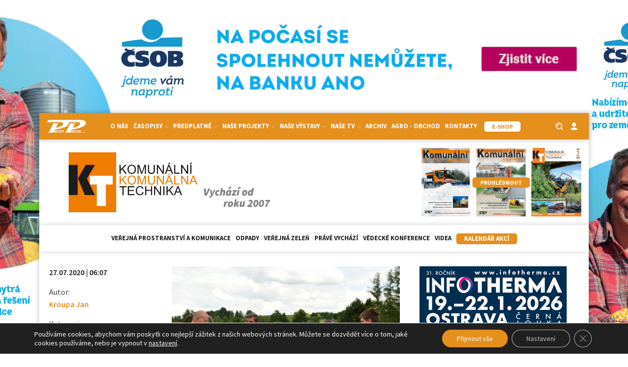

--- FILE ---
content_type: text/html; charset=utf-8
request_url: https://www.google.com/recaptcha/api2/anchor?ar=1&k=6LeR7h8sAAAAAAr2QCtrSaBKvrscDwokEPhYpQE1&co=aHR0cHM6Ly9rb211bmFsd2ViLmN6OjQ0Mw..&hl=en&v=PoyoqOPhxBO7pBk68S4YbpHZ&size=invisible&anchor-ms=20000&execute-ms=30000&cb=aav3q8fgnlxm
body_size: 48766
content:
<!DOCTYPE HTML><html dir="ltr" lang="en"><head><meta http-equiv="Content-Type" content="text/html; charset=UTF-8">
<meta http-equiv="X-UA-Compatible" content="IE=edge">
<title>reCAPTCHA</title>
<style type="text/css">
/* cyrillic-ext */
@font-face {
  font-family: 'Roboto';
  font-style: normal;
  font-weight: 400;
  font-stretch: 100%;
  src: url(//fonts.gstatic.com/s/roboto/v48/KFO7CnqEu92Fr1ME7kSn66aGLdTylUAMa3GUBHMdazTgWw.woff2) format('woff2');
  unicode-range: U+0460-052F, U+1C80-1C8A, U+20B4, U+2DE0-2DFF, U+A640-A69F, U+FE2E-FE2F;
}
/* cyrillic */
@font-face {
  font-family: 'Roboto';
  font-style: normal;
  font-weight: 400;
  font-stretch: 100%;
  src: url(//fonts.gstatic.com/s/roboto/v48/KFO7CnqEu92Fr1ME7kSn66aGLdTylUAMa3iUBHMdazTgWw.woff2) format('woff2');
  unicode-range: U+0301, U+0400-045F, U+0490-0491, U+04B0-04B1, U+2116;
}
/* greek-ext */
@font-face {
  font-family: 'Roboto';
  font-style: normal;
  font-weight: 400;
  font-stretch: 100%;
  src: url(//fonts.gstatic.com/s/roboto/v48/KFO7CnqEu92Fr1ME7kSn66aGLdTylUAMa3CUBHMdazTgWw.woff2) format('woff2');
  unicode-range: U+1F00-1FFF;
}
/* greek */
@font-face {
  font-family: 'Roboto';
  font-style: normal;
  font-weight: 400;
  font-stretch: 100%;
  src: url(//fonts.gstatic.com/s/roboto/v48/KFO7CnqEu92Fr1ME7kSn66aGLdTylUAMa3-UBHMdazTgWw.woff2) format('woff2');
  unicode-range: U+0370-0377, U+037A-037F, U+0384-038A, U+038C, U+038E-03A1, U+03A3-03FF;
}
/* math */
@font-face {
  font-family: 'Roboto';
  font-style: normal;
  font-weight: 400;
  font-stretch: 100%;
  src: url(//fonts.gstatic.com/s/roboto/v48/KFO7CnqEu92Fr1ME7kSn66aGLdTylUAMawCUBHMdazTgWw.woff2) format('woff2');
  unicode-range: U+0302-0303, U+0305, U+0307-0308, U+0310, U+0312, U+0315, U+031A, U+0326-0327, U+032C, U+032F-0330, U+0332-0333, U+0338, U+033A, U+0346, U+034D, U+0391-03A1, U+03A3-03A9, U+03B1-03C9, U+03D1, U+03D5-03D6, U+03F0-03F1, U+03F4-03F5, U+2016-2017, U+2034-2038, U+203C, U+2040, U+2043, U+2047, U+2050, U+2057, U+205F, U+2070-2071, U+2074-208E, U+2090-209C, U+20D0-20DC, U+20E1, U+20E5-20EF, U+2100-2112, U+2114-2115, U+2117-2121, U+2123-214F, U+2190, U+2192, U+2194-21AE, U+21B0-21E5, U+21F1-21F2, U+21F4-2211, U+2213-2214, U+2216-22FF, U+2308-230B, U+2310, U+2319, U+231C-2321, U+2336-237A, U+237C, U+2395, U+239B-23B7, U+23D0, U+23DC-23E1, U+2474-2475, U+25AF, U+25B3, U+25B7, U+25BD, U+25C1, U+25CA, U+25CC, U+25FB, U+266D-266F, U+27C0-27FF, U+2900-2AFF, U+2B0E-2B11, U+2B30-2B4C, U+2BFE, U+3030, U+FF5B, U+FF5D, U+1D400-1D7FF, U+1EE00-1EEFF;
}
/* symbols */
@font-face {
  font-family: 'Roboto';
  font-style: normal;
  font-weight: 400;
  font-stretch: 100%;
  src: url(//fonts.gstatic.com/s/roboto/v48/KFO7CnqEu92Fr1ME7kSn66aGLdTylUAMaxKUBHMdazTgWw.woff2) format('woff2');
  unicode-range: U+0001-000C, U+000E-001F, U+007F-009F, U+20DD-20E0, U+20E2-20E4, U+2150-218F, U+2190, U+2192, U+2194-2199, U+21AF, U+21E6-21F0, U+21F3, U+2218-2219, U+2299, U+22C4-22C6, U+2300-243F, U+2440-244A, U+2460-24FF, U+25A0-27BF, U+2800-28FF, U+2921-2922, U+2981, U+29BF, U+29EB, U+2B00-2BFF, U+4DC0-4DFF, U+FFF9-FFFB, U+10140-1018E, U+10190-1019C, U+101A0, U+101D0-101FD, U+102E0-102FB, U+10E60-10E7E, U+1D2C0-1D2D3, U+1D2E0-1D37F, U+1F000-1F0FF, U+1F100-1F1AD, U+1F1E6-1F1FF, U+1F30D-1F30F, U+1F315, U+1F31C, U+1F31E, U+1F320-1F32C, U+1F336, U+1F378, U+1F37D, U+1F382, U+1F393-1F39F, U+1F3A7-1F3A8, U+1F3AC-1F3AF, U+1F3C2, U+1F3C4-1F3C6, U+1F3CA-1F3CE, U+1F3D4-1F3E0, U+1F3ED, U+1F3F1-1F3F3, U+1F3F5-1F3F7, U+1F408, U+1F415, U+1F41F, U+1F426, U+1F43F, U+1F441-1F442, U+1F444, U+1F446-1F449, U+1F44C-1F44E, U+1F453, U+1F46A, U+1F47D, U+1F4A3, U+1F4B0, U+1F4B3, U+1F4B9, U+1F4BB, U+1F4BF, U+1F4C8-1F4CB, U+1F4D6, U+1F4DA, U+1F4DF, U+1F4E3-1F4E6, U+1F4EA-1F4ED, U+1F4F7, U+1F4F9-1F4FB, U+1F4FD-1F4FE, U+1F503, U+1F507-1F50B, U+1F50D, U+1F512-1F513, U+1F53E-1F54A, U+1F54F-1F5FA, U+1F610, U+1F650-1F67F, U+1F687, U+1F68D, U+1F691, U+1F694, U+1F698, U+1F6AD, U+1F6B2, U+1F6B9-1F6BA, U+1F6BC, U+1F6C6-1F6CF, U+1F6D3-1F6D7, U+1F6E0-1F6EA, U+1F6F0-1F6F3, U+1F6F7-1F6FC, U+1F700-1F7FF, U+1F800-1F80B, U+1F810-1F847, U+1F850-1F859, U+1F860-1F887, U+1F890-1F8AD, U+1F8B0-1F8BB, U+1F8C0-1F8C1, U+1F900-1F90B, U+1F93B, U+1F946, U+1F984, U+1F996, U+1F9E9, U+1FA00-1FA6F, U+1FA70-1FA7C, U+1FA80-1FA89, U+1FA8F-1FAC6, U+1FACE-1FADC, U+1FADF-1FAE9, U+1FAF0-1FAF8, U+1FB00-1FBFF;
}
/* vietnamese */
@font-face {
  font-family: 'Roboto';
  font-style: normal;
  font-weight: 400;
  font-stretch: 100%;
  src: url(//fonts.gstatic.com/s/roboto/v48/KFO7CnqEu92Fr1ME7kSn66aGLdTylUAMa3OUBHMdazTgWw.woff2) format('woff2');
  unicode-range: U+0102-0103, U+0110-0111, U+0128-0129, U+0168-0169, U+01A0-01A1, U+01AF-01B0, U+0300-0301, U+0303-0304, U+0308-0309, U+0323, U+0329, U+1EA0-1EF9, U+20AB;
}
/* latin-ext */
@font-face {
  font-family: 'Roboto';
  font-style: normal;
  font-weight: 400;
  font-stretch: 100%;
  src: url(//fonts.gstatic.com/s/roboto/v48/KFO7CnqEu92Fr1ME7kSn66aGLdTylUAMa3KUBHMdazTgWw.woff2) format('woff2');
  unicode-range: U+0100-02BA, U+02BD-02C5, U+02C7-02CC, U+02CE-02D7, U+02DD-02FF, U+0304, U+0308, U+0329, U+1D00-1DBF, U+1E00-1E9F, U+1EF2-1EFF, U+2020, U+20A0-20AB, U+20AD-20C0, U+2113, U+2C60-2C7F, U+A720-A7FF;
}
/* latin */
@font-face {
  font-family: 'Roboto';
  font-style: normal;
  font-weight: 400;
  font-stretch: 100%;
  src: url(//fonts.gstatic.com/s/roboto/v48/KFO7CnqEu92Fr1ME7kSn66aGLdTylUAMa3yUBHMdazQ.woff2) format('woff2');
  unicode-range: U+0000-00FF, U+0131, U+0152-0153, U+02BB-02BC, U+02C6, U+02DA, U+02DC, U+0304, U+0308, U+0329, U+2000-206F, U+20AC, U+2122, U+2191, U+2193, U+2212, U+2215, U+FEFF, U+FFFD;
}
/* cyrillic-ext */
@font-face {
  font-family: 'Roboto';
  font-style: normal;
  font-weight: 500;
  font-stretch: 100%;
  src: url(//fonts.gstatic.com/s/roboto/v48/KFO7CnqEu92Fr1ME7kSn66aGLdTylUAMa3GUBHMdazTgWw.woff2) format('woff2');
  unicode-range: U+0460-052F, U+1C80-1C8A, U+20B4, U+2DE0-2DFF, U+A640-A69F, U+FE2E-FE2F;
}
/* cyrillic */
@font-face {
  font-family: 'Roboto';
  font-style: normal;
  font-weight: 500;
  font-stretch: 100%;
  src: url(//fonts.gstatic.com/s/roboto/v48/KFO7CnqEu92Fr1ME7kSn66aGLdTylUAMa3iUBHMdazTgWw.woff2) format('woff2');
  unicode-range: U+0301, U+0400-045F, U+0490-0491, U+04B0-04B1, U+2116;
}
/* greek-ext */
@font-face {
  font-family: 'Roboto';
  font-style: normal;
  font-weight: 500;
  font-stretch: 100%;
  src: url(//fonts.gstatic.com/s/roboto/v48/KFO7CnqEu92Fr1ME7kSn66aGLdTylUAMa3CUBHMdazTgWw.woff2) format('woff2');
  unicode-range: U+1F00-1FFF;
}
/* greek */
@font-face {
  font-family: 'Roboto';
  font-style: normal;
  font-weight: 500;
  font-stretch: 100%;
  src: url(//fonts.gstatic.com/s/roboto/v48/KFO7CnqEu92Fr1ME7kSn66aGLdTylUAMa3-UBHMdazTgWw.woff2) format('woff2');
  unicode-range: U+0370-0377, U+037A-037F, U+0384-038A, U+038C, U+038E-03A1, U+03A3-03FF;
}
/* math */
@font-face {
  font-family: 'Roboto';
  font-style: normal;
  font-weight: 500;
  font-stretch: 100%;
  src: url(//fonts.gstatic.com/s/roboto/v48/KFO7CnqEu92Fr1ME7kSn66aGLdTylUAMawCUBHMdazTgWw.woff2) format('woff2');
  unicode-range: U+0302-0303, U+0305, U+0307-0308, U+0310, U+0312, U+0315, U+031A, U+0326-0327, U+032C, U+032F-0330, U+0332-0333, U+0338, U+033A, U+0346, U+034D, U+0391-03A1, U+03A3-03A9, U+03B1-03C9, U+03D1, U+03D5-03D6, U+03F0-03F1, U+03F4-03F5, U+2016-2017, U+2034-2038, U+203C, U+2040, U+2043, U+2047, U+2050, U+2057, U+205F, U+2070-2071, U+2074-208E, U+2090-209C, U+20D0-20DC, U+20E1, U+20E5-20EF, U+2100-2112, U+2114-2115, U+2117-2121, U+2123-214F, U+2190, U+2192, U+2194-21AE, U+21B0-21E5, U+21F1-21F2, U+21F4-2211, U+2213-2214, U+2216-22FF, U+2308-230B, U+2310, U+2319, U+231C-2321, U+2336-237A, U+237C, U+2395, U+239B-23B7, U+23D0, U+23DC-23E1, U+2474-2475, U+25AF, U+25B3, U+25B7, U+25BD, U+25C1, U+25CA, U+25CC, U+25FB, U+266D-266F, U+27C0-27FF, U+2900-2AFF, U+2B0E-2B11, U+2B30-2B4C, U+2BFE, U+3030, U+FF5B, U+FF5D, U+1D400-1D7FF, U+1EE00-1EEFF;
}
/* symbols */
@font-face {
  font-family: 'Roboto';
  font-style: normal;
  font-weight: 500;
  font-stretch: 100%;
  src: url(//fonts.gstatic.com/s/roboto/v48/KFO7CnqEu92Fr1ME7kSn66aGLdTylUAMaxKUBHMdazTgWw.woff2) format('woff2');
  unicode-range: U+0001-000C, U+000E-001F, U+007F-009F, U+20DD-20E0, U+20E2-20E4, U+2150-218F, U+2190, U+2192, U+2194-2199, U+21AF, U+21E6-21F0, U+21F3, U+2218-2219, U+2299, U+22C4-22C6, U+2300-243F, U+2440-244A, U+2460-24FF, U+25A0-27BF, U+2800-28FF, U+2921-2922, U+2981, U+29BF, U+29EB, U+2B00-2BFF, U+4DC0-4DFF, U+FFF9-FFFB, U+10140-1018E, U+10190-1019C, U+101A0, U+101D0-101FD, U+102E0-102FB, U+10E60-10E7E, U+1D2C0-1D2D3, U+1D2E0-1D37F, U+1F000-1F0FF, U+1F100-1F1AD, U+1F1E6-1F1FF, U+1F30D-1F30F, U+1F315, U+1F31C, U+1F31E, U+1F320-1F32C, U+1F336, U+1F378, U+1F37D, U+1F382, U+1F393-1F39F, U+1F3A7-1F3A8, U+1F3AC-1F3AF, U+1F3C2, U+1F3C4-1F3C6, U+1F3CA-1F3CE, U+1F3D4-1F3E0, U+1F3ED, U+1F3F1-1F3F3, U+1F3F5-1F3F7, U+1F408, U+1F415, U+1F41F, U+1F426, U+1F43F, U+1F441-1F442, U+1F444, U+1F446-1F449, U+1F44C-1F44E, U+1F453, U+1F46A, U+1F47D, U+1F4A3, U+1F4B0, U+1F4B3, U+1F4B9, U+1F4BB, U+1F4BF, U+1F4C8-1F4CB, U+1F4D6, U+1F4DA, U+1F4DF, U+1F4E3-1F4E6, U+1F4EA-1F4ED, U+1F4F7, U+1F4F9-1F4FB, U+1F4FD-1F4FE, U+1F503, U+1F507-1F50B, U+1F50D, U+1F512-1F513, U+1F53E-1F54A, U+1F54F-1F5FA, U+1F610, U+1F650-1F67F, U+1F687, U+1F68D, U+1F691, U+1F694, U+1F698, U+1F6AD, U+1F6B2, U+1F6B9-1F6BA, U+1F6BC, U+1F6C6-1F6CF, U+1F6D3-1F6D7, U+1F6E0-1F6EA, U+1F6F0-1F6F3, U+1F6F7-1F6FC, U+1F700-1F7FF, U+1F800-1F80B, U+1F810-1F847, U+1F850-1F859, U+1F860-1F887, U+1F890-1F8AD, U+1F8B0-1F8BB, U+1F8C0-1F8C1, U+1F900-1F90B, U+1F93B, U+1F946, U+1F984, U+1F996, U+1F9E9, U+1FA00-1FA6F, U+1FA70-1FA7C, U+1FA80-1FA89, U+1FA8F-1FAC6, U+1FACE-1FADC, U+1FADF-1FAE9, U+1FAF0-1FAF8, U+1FB00-1FBFF;
}
/* vietnamese */
@font-face {
  font-family: 'Roboto';
  font-style: normal;
  font-weight: 500;
  font-stretch: 100%;
  src: url(//fonts.gstatic.com/s/roboto/v48/KFO7CnqEu92Fr1ME7kSn66aGLdTylUAMa3OUBHMdazTgWw.woff2) format('woff2');
  unicode-range: U+0102-0103, U+0110-0111, U+0128-0129, U+0168-0169, U+01A0-01A1, U+01AF-01B0, U+0300-0301, U+0303-0304, U+0308-0309, U+0323, U+0329, U+1EA0-1EF9, U+20AB;
}
/* latin-ext */
@font-face {
  font-family: 'Roboto';
  font-style: normal;
  font-weight: 500;
  font-stretch: 100%;
  src: url(//fonts.gstatic.com/s/roboto/v48/KFO7CnqEu92Fr1ME7kSn66aGLdTylUAMa3KUBHMdazTgWw.woff2) format('woff2');
  unicode-range: U+0100-02BA, U+02BD-02C5, U+02C7-02CC, U+02CE-02D7, U+02DD-02FF, U+0304, U+0308, U+0329, U+1D00-1DBF, U+1E00-1E9F, U+1EF2-1EFF, U+2020, U+20A0-20AB, U+20AD-20C0, U+2113, U+2C60-2C7F, U+A720-A7FF;
}
/* latin */
@font-face {
  font-family: 'Roboto';
  font-style: normal;
  font-weight: 500;
  font-stretch: 100%;
  src: url(//fonts.gstatic.com/s/roboto/v48/KFO7CnqEu92Fr1ME7kSn66aGLdTylUAMa3yUBHMdazQ.woff2) format('woff2');
  unicode-range: U+0000-00FF, U+0131, U+0152-0153, U+02BB-02BC, U+02C6, U+02DA, U+02DC, U+0304, U+0308, U+0329, U+2000-206F, U+20AC, U+2122, U+2191, U+2193, U+2212, U+2215, U+FEFF, U+FFFD;
}
/* cyrillic-ext */
@font-face {
  font-family: 'Roboto';
  font-style: normal;
  font-weight: 900;
  font-stretch: 100%;
  src: url(//fonts.gstatic.com/s/roboto/v48/KFO7CnqEu92Fr1ME7kSn66aGLdTylUAMa3GUBHMdazTgWw.woff2) format('woff2');
  unicode-range: U+0460-052F, U+1C80-1C8A, U+20B4, U+2DE0-2DFF, U+A640-A69F, U+FE2E-FE2F;
}
/* cyrillic */
@font-face {
  font-family: 'Roboto';
  font-style: normal;
  font-weight: 900;
  font-stretch: 100%;
  src: url(//fonts.gstatic.com/s/roboto/v48/KFO7CnqEu92Fr1ME7kSn66aGLdTylUAMa3iUBHMdazTgWw.woff2) format('woff2');
  unicode-range: U+0301, U+0400-045F, U+0490-0491, U+04B0-04B1, U+2116;
}
/* greek-ext */
@font-face {
  font-family: 'Roboto';
  font-style: normal;
  font-weight: 900;
  font-stretch: 100%;
  src: url(//fonts.gstatic.com/s/roboto/v48/KFO7CnqEu92Fr1ME7kSn66aGLdTylUAMa3CUBHMdazTgWw.woff2) format('woff2');
  unicode-range: U+1F00-1FFF;
}
/* greek */
@font-face {
  font-family: 'Roboto';
  font-style: normal;
  font-weight: 900;
  font-stretch: 100%;
  src: url(//fonts.gstatic.com/s/roboto/v48/KFO7CnqEu92Fr1ME7kSn66aGLdTylUAMa3-UBHMdazTgWw.woff2) format('woff2');
  unicode-range: U+0370-0377, U+037A-037F, U+0384-038A, U+038C, U+038E-03A1, U+03A3-03FF;
}
/* math */
@font-face {
  font-family: 'Roboto';
  font-style: normal;
  font-weight: 900;
  font-stretch: 100%;
  src: url(//fonts.gstatic.com/s/roboto/v48/KFO7CnqEu92Fr1ME7kSn66aGLdTylUAMawCUBHMdazTgWw.woff2) format('woff2');
  unicode-range: U+0302-0303, U+0305, U+0307-0308, U+0310, U+0312, U+0315, U+031A, U+0326-0327, U+032C, U+032F-0330, U+0332-0333, U+0338, U+033A, U+0346, U+034D, U+0391-03A1, U+03A3-03A9, U+03B1-03C9, U+03D1, U+03D5-03D6, U+03F0-03F1, U+03F4-03F5, U+2016-2017, U+2034-2038, U+203C, U+2040, U+2043, U+2047, U+2050, U+2057, U+205F, U+2070-2071, U+2074-208E, U+2090-209C, U+20D0-20DC, U+20E1, U+20E5-20EF, U+2100-2112, U+2114-2115, U+2117-2121, U+2123-214F, U+2190, U+2192, U+2194-21AE, U+21B0-21E5, U+21F1-21F2, U+21F4-2211, U+2213-2214, U+2216-22FF, U+2308-230B, U+2310, U+2319, U+231C-2321, U+2336-237A, U+237C, U+2395, U+239B-23B7, U+23D0, U+23DC-23E1, U+2474-2475, U+25AF, U+25B3, U+25B7, U+25BD, U+25C1, U+25CA, U+25CC, U+25FB, U+266D-266F, U+27C0-27FF, U+2900-2AFF, U+2B0E-2B11, U+2B30-2B4C, U+2BFE, U+3030, U+FF5B, U+FF5D, U+1D400-1D7FF, U+1EE00-1EEFF;
}
/* symbols */
@font-face {
  font-family: 'Roboto';
  font-style: normal;
  font-weight: 900;
  font-stretch: 100%;
  src: url(//fonts.gstatic.com/s/roboto/v48/KFO7CnqEu92Fr1ME7kSn66aGLdTylUAMaxKUBHMdazTgWw.woff2) format('woff2');
  unicode-range: U+0001-000C, U+000E-001F, U+007F-009F, U+20DD-20E0, U+20E2-20E4, U+2150-218F, U+2190, U+2192, U+2194-2199, U+21AF, U+21E6-21F0, U+21F3, U+2218-2219, U+2299, U+22C4-22C6, U+2300-243F, U+2440-244A, U+2460-24FF, U+25A0-27BF, U+2800-28FF, U+2921-2922, U+2981, U+29BF, U+29EB, U+2B00-2BFF, U+4DC0-4DFF, U+FFF9-FFFB, U+10140-1018E, U+10190-1019C, U+101A0, U+101D0-101FD, U+102E0-102FB, U+10E60-10E7E, U+1D2C0-1D2D3, U+1D2E0-1D37F, U+1F000-1F0FF, U+1F100-1F1AD, U+1F1E6-1F1FF, U+1F30D-1F30F, U+1F315, U+1F31C, U+1F31E, U+1F320-1F32C, U+1F336, U+1F378, U+1F37D, U+1F382, U+1F393-1F39F, U+1F3A7-1F3A8, U+1F3AC-1F3AF, U+1F3C2, U+1F3C4-1F3C6, U+1F3CA-1F3CE, U+1F3D4-1F3E0, U+1F3ED, U+1F3F1-1F3F3, U+1F3F5-1F3F7, U+1F408, U+1F415, U+1F41F, U+1F426, U+1F43F, U+1F441-1F442, U+1F444, U+1F446-1F449, U+1F44C-1F44E, U+1F453, U+1F46A, U+1F47D, U+1F4A3, U+1F4B0, U+1F4B3, U+1F4B9, U+1F4BB, U+1F4BF, U+1F4C8-1F4CB, U+1F4D6, U+1F4DA, U+1F4DF, U+1F4E3-1F4E6, U+1F4EA-1F4ED, U+1F4F7, U+1F4F9-1F4FB, U+1F4FD-1F4FE, U+1F503, U+1F507-1F50B, U+1F50D, U+1F512-1F513, U+1F53E-1F54A, U+1F54F-1F5FA, U+1F610, U+1F650-1F67F, U+1F687, U+1F68D, U+1F691, U+1F694, U+1F698, U+1F6AD, U+1F6B2, U+1F6B9-1F6BA, U+1F6BC, U+1F6C6-1F6CF, U+1F6D3-1F6D7, U+1F6E0-1F6EA, U+1F6F0-1F6F3, U+1F6F7-1F6FC, U+1F700-1F7FF, U+1F800-1F80B, U+1F810-1F847, U+1F850-1F859, U+1F860-1F887, U+1F890-1F8AD, U+1F8B0-1F8BB, U+1F8C0-1F8C1, U+1F900-1F90B, U+1F93B, U+1F946, U+1F984, U+1F996, U+1F9E9, U+1FA00-1FA6F, U+1FA70-1FA7C, U+1FA80-1FA89, U+1FA8F-1FAC6, U+1FACE-1FADC, U+1FADF-1FAE9, U+1FAF0-1FAF8, U+1FB00-1FBFF;
}
/* vietnamese */
@font-face {
  font-family: 'Roboto';
  font-style: normal;
  font-weight: 900;
  font-stretch: 100%;
  src: url(//fonts.gstatic.com/s/roboto/v48/KFO7CnqEu92Fr1ME7kSn66aGLdTylUAMa3OUBHMdazTgWw.woff2) format('woff2');
  unicode-range: U+0102-0103, U+0110-0111, U+0128-0129, U+0168-0169, U+01A0-01A1, U+01AF-01B0, U+0300-0301, U+0303-0304, U+0308-0309, U+0323, U+0329, U+1EA0-1EF9, U+20AB;
}
/* latin-ext */
@font-face {
  font-family: 'Roboto';
  font-style: normal;
  font-weight: 900;
  font-stretch: 100%;
  src: url(//fonts.gstatic.com/s/roboto/v48/KFO7CnqEu92Fr1ME7kSn66aGLdTylUAMa3KUBHMdazTgWw.woff2) format('woff2');
  unicode-range: U+0100-02BA, U+02BD-02C5, U+02C7-02CC, U+02CE-02D7, U+02DD-02FF, U+0304, U+0308, U+0329, U+1D00-1DBF, U+1E00-1E9F, U+1EF2-1EFF, U+2020, U+20A0-20AB, U+20AD-20C0, U+2113, U+2C60-2C7F, U+A720-A7FF;
}
/* latin */
@font-face {
  font-family: 'Roboto';
  font-style: normal;
  font-weight: 900;
  font-stretch: 100%;
  src: url(//fonts.gstatic.com/s/roboto/v48/KFO7CnqEu92Fr1ME7kSn66aGLdTylUAMa3yUBHMdazQ.woff2) format('woff2');
  unicode-range: U+0000-00FF, U+0131, U+0152-0153, U+02BB-02BC, U+02C6, U+02DA, U+02DC, U+0304, U+0308, U+0329, U+2000-206F, U+20AC, U+2122, U+2191, U+2193, U+2212, U+2215, U+FEFF, U+FFFD;
}

</style>
<link rel="stylesheet" type="text/css" href="https://www.gstatic.com/recaptcha/releases/PoyoqOPhxBO7pBk68S4YbpHZ/styles__ltr.css">
<script nonce="CSjjZY9GieC5CNGQJeU7pg" type="text/javascript">window['__recaptcha_api'] = 'https://www.google.com/recaptcha/api2/';</script>
<script type="text/javascript" src="https://www.gstatic.com/recaptcha/releases/PoyoqOPhxBO7pBk68S4YbpHZ/recaptcha__en.js" nonce="CSjjZY9GieC5CNGQJeU7pg">
      
    </script></head>
<body><div id="rc-anchor-alert" class="rc-anchor-alert"></div>
<input type="hidden" id="recaptcha-token" value="[base64]">
<script type="text/javascript" nonce="CSjjZY9GieC5CNGQJeU7pg">
      recaptcha.anchor.Main.init("[\x22ainput\x22,[\x22bgdata\x22,\x22\x22,\[base64]/[base64]/[base64]/bmV3IHJbeF0oY1swXSk6RT09Mj9uZXcgclt4XShjWzBdLGNbMV0pOkU9PTM/bmV3IHJbeF0oY1swXSxjWzFdLGNbMl0pOkU9PTQ/[base64]/[base64]/[base64]/[base64]/[base64]/[base64]/[base64]/[base64]\x22,\[base64]\x22,\[base64]/Dh2bDkGzDhgrCl3c8CWF/[base64]/w6vDg8OTw4rDhMKnw5XDkCoVHEciD8OVfzbDqg7CqkUEVnQhXMO/w6HDjsK3csKww6g/[base64]/CqSXDt8KdwpbDmHM+E8KQw67Dm8KkCn4IHRbCiMKDahfDlcOrYsOQwpbCuRFHBcKlwrYFKsO4w5dkX8KTB8KhTXN9wqfDn8OmwqXCtFMxwqpTwpXCjTXDusKQe1Vlw49Pw61qES/[base64]/[base64]/ChsKldMO9L8K3w6fDkjLCjjfDtMOqwqnDoF9BwpXDkMO7w6UoHMKsUMO9wrvDozrChB/DmjxUNcK4S2PDniZHL8KEwqY3w5xgS8KMawk4w7rCtxw0XkYEw5/DpsKxHR3CsMOPwpjDl8OKw6cMBnRiworCnMOsw6loF8K7w5bDn8OLAsKNw4rCk8KAwrXCvGc4GsKtwph3wqhzCsKKwrHClsK+BxrCr8KYeQvCuMKBOmvCvcKwwqPChmfDuRTCvsKNwrpJw5fCq8OCH1HDp2XCmlTDusObwpvCgj/DnGUUw4gWIsOjZ8Odw6XDvyLDvR7DvgvDixBxAG0Mwq5FwobCmgESdsOnKcOBw6pNf2kpwrACblnDhSzDi8O2w6TDl8KwwosEwpVRw61QacOew7YpwrbDusOdw5wEw5bCuMKZQcKmbsOjBsOILzc9wrpHw7d/G8O1woE8GCfCncK8IsK+WwjDlMOYwqHCkH3CgsKbw6UPwrYmwp4Ow7rDoCl/[base64]/[base64]/DgkESasKzD8KDDS3Dv8OgGArCnMOhfkTCgcK3R0/DtcKuDi3ClyTDqC/CnBPDvlfDohM+wpLCisONc8O7w6Q3woJLwojCgsKkM0N7BAF6w4DDqMKuw5gmwojCkV/[base64]/QRTCrk/[base64]/[base64]/DiGjDmcKxXSjCoHoyaSZHZsKlQsK8dybDhwddw79ZAHfCucK5w7bDkMOpZVtZw5/[base64]/CiGsdC8OEwpN7LsKewrFSwo3CnkfDgEJawoXDj8Kowo3CqcOyKMKSwqnDiMKnwqVresK3dC53w4zCkMO5wrrCnXBXOzkgQMK0J2DDksKGQSbDtsK7w6/[base64]/Dhn9TwrPDnU/CqyLCnMOTZhfDgWhAw4zCnQUmw7LCpMKvw5rDuG3Cp8OMw6xBwprDgwjCrMK4LQsow5vDkgXDnsKmYMK9UcOqLhTCjF9wVsOJX8ODPTjCusOuw4E5BFHDvG52RcKyw5nDh8KcOsOlN8O/A8K/w6rCplTDoDnDlcKVXMK/wqFTwpvDpzBoLU3Dp0rCk1BNC1Jjwp/Dn0PCocOqDQTCpsK/SMK3ecKOTX/Cp8KKwr7DvcKoPjDCqEPDsGJQw7rDvsKVw5TDhcOiwrliGyfDucKSwrVpc8Oqw6nDlwHDjsO3wpjDk2pOSsOwwq0kCsOiwqjCnmF7PEHDuwwcw4XDnsKxw7xRXXbCuh5kw7XCk3cCYm7Dv391Z8OywrwhKcOyaTBjw6/DqcKuwqbCmcK7w6LDgXPDhMOqwr3Ck1DDicO0w6PCmsKbw6BWEGTDv8KOw7/DrsOYDRF+KUTDkMOfw7IdacOOJMOTwqtDR8KCwoB6woDChcKkwo3DicK7w4rCs1/DnX7DtF7Cn8OQa8K7VsO3TMOLwp/DsMOJDl/DtUtXwr15woohwqnDgMK8wqNvw6PDs18fWEILwoUrw7TDrA3ClUFdwp/Do1h6IAHDmH1uw7fChCDDnMK2HWlkNcODw4PCl8KZw60DM8Kkw6jCtDTCvD3Dq18+w7NyaUB4w7llwrE2woQtC8OuVj/[base64]/[base64]/DuTAPdT/[base64]/Dm8ODfG1Iw5oTw55kw4EZw4YEI8KKwqnCugJ8F8KIcMO3w5PCkMKMBwvDvlrCrcOERcKKVnDDp8O6wpjDlMKDSFrDkRwkwpACwpDDhFtUw48QYy7CiMOcDsOUw5nCjxwVw7t+LRTDlRjCnFNYNMO6N0PDigfDqhTCisK5UsO/QmvDlsOKAQUvdMKVW2DCrsKgbsOGbMKxw7ReNSHDsMK/XcOpO8K6w7fCq8KywobCqTDDhkNGN8O9ej7DoMO5w7FXwobClcKhw7rCmyA4wps7wo7CixnDnTlzRAtSO8KNw53DtcOGWsKqQsO5F8KPSikDRh5WXMKDwql1HwPDr8KTw7vCiyAawrTCtHVrd8KSeQbCisKHw5/DvMK/CidOTMKrcybDqigXwpzDgsKGK8OSwo/DpEHDvk/DkU/DrV3CrcOCw5jDq8KQw6cewqPDr23DocKjPCJXw6AMwqHDusOvw6fCpcOfwo96wrfDlMKiNWLCt2/DkXFXH8KiB8OsRmpGI1XDjQQYwqQ1wo7CqBVRwoMywoh/BBnDo8K2wrPDuMOKUcOAMMOSbH3Dj1LChGfCvsKSblTCocKFKR0swrfCkkLCncKJwp3DojTDkSkZw7EEFsOPbVQmwoMiJTzDnMKgw6c+w78wfgzDmltkwot0wpjDs07DvcKow5YNHR/DszPCoMKfCMOdw5x1w6U9G8Kww7rConbDmB/DscO6T8OsbUTDuDcmIsOREko8w6bCq8O8XRzDtMKjw6VrahfDhsKCw5TDrsO8w7VyHWfCnxbCjcKdPzpuEsOcHsOlw7vCq8K3AGMiwoQcw5/Ch8OURcK7UsK/wokIfS3DiEkdQ8OZwpJ/w4PDrcO3Z8OlwoPCqCQcb1rDhsOew4vDrGfChsOPYcOpdMKGbS/[base64]/[base64]/[base64]/Ck2bChsO2NEYvJ8KSwo7ChicTTTvChyLCrBgRwrXDlsOHOSLDnjZtKcOowqfCr3zDkcKHwrF7wo19dGwgLV9qw7TCisOUwoFJIT/DkiHDjMK0w6fDmi7DsMOuFRjDjMOzHcKmUcK7woDDuQ/Co8K5w7/CqQrDp8O3w57DkcOVw6Vlw40FXMKvYjXCicK6wrTCr2rDo8Kbw5vCrHo5JsOEwq/DsQHClyPCkcKUIBTCukHCqMKKZXPCnwA7ZsKWwozDnCswdwvDvMKhw5ItfVIZwq/DkyLDrExHDV5Kw7LCqAEYW2FGKifCvEJVw53Do1zClBbDtsKWwr3Dq3ISwqJybMOZworDn8KUwovDsmkgw5t4w5vDoMKyETMFwqfDlsOWw5/Cnx/Dl8OgexxbwqBkEwgZw5vDqj03w4x2w5AMcMK7U3phwpRLK8Oaw78SL8KtwoXCqsOxwqIvw7PClsOib8Kcw4XDm8OMC8OMTsOPw7sXwp7DngJFDwvCqxELRwXDmsKAworDq8OTwoTCh8OEwoTCu0lBw7nDgMKrw4LDsSdLIsOYeS4bXSLDmgvDpkPCs8KRbMO/aTUSCsONw6VWT8OID8OTwqweN8K+wrDDjcK9woYOSS0iUVQOwrvDjgAiJ8KBYHHDq8ODA3TDtSnChMOCw5ENw5jDp8OtwoUCV8K0w7QMwrHCtmbCpMO1wocQe8OrbBnCgsOlRQBswplTGnbDmMKxwqvDsMKJwpZfVsKAZA0Tw4s3wrlrw57CnEIGLMOww4vDocK/w6XClcKlwpzDqxhNwr3CjcORw69BCMK6wpBJw5DDtnDCoMKywpXCsSc/w6xgwqzCvA3Dq8KTwqVkWsKmwrzDpcO6VADClC98wrXCvTBCTMOcwpg2SV/CjsK5dmHCqMOSSMKVC8OqRMKxK1bCmMOkwo7Cv8KSw5jCuwJow4JHw5FHwrgVb8O3w6R1KD7Dl8OCYH3DuTgPCV8bSDXCocK4w6bCs8Knwr3DsXfChg5nPiHCjld0CMKNw4fDk8OawovDnMOzHMO2HynDmsKOw70Jw5N+K8OxSMOeUMKDwqZJLlZQd8KuasOvw6/CsHJNDlrDk8OvAxhCd8KsfcObKU15O8Kew6B7w61MHGPCkHRTwpbCozd2UjtEwrjCkMKEw446KH/CucOKw7YyDS4Mw6lQw5JMJMKTcC/CnsOSwp3Chgk9VMKWwq09w5AwecKXf8OfwrVoM3MXGsOhwpXCuDHCoCE3wpBPw6jCjcK0w41LGmfCv3Vyw6IYwpHDm8K8JGg5wqvDnUcaCCckw6DDn8KeR8Otw4/Dv8OMwpXDqMKvwooNwoAXaBIke8O8wofDlzMfw7nDnMKVW8KRw7rDhcKtwrzDssKqwpjDqcK2wrzChBjDlDDCjMK/woJlWMOWwpwNElfDi0whZBfDnMOvDMKWRsOvw7/DkXdmXMKzC2TCisOvWsOmwqs0w55WwrgkNsKXwqMMVcOhTGhsw6hfwqbDuyPDuBwAEVnDjG3Dnz8Qw6MNwqHCmCQtw73DncO4wrwjD1jDs2rDrsOMHHnDiMOBwrUQNMOGwofDgCMdwqkTwrnCi8Ouw5EEw4NyDEvCshg4w5BGwpjDv8O3JE/CrUMVYUfCj8Kpwrcnw73CkCDDsMOzw5XCp8KLPEYpwp5qw4cMJ8OuVcKcw4bCgsOZwpvCt8KLw65ZTx/[base64]/CmcOnw6Inwr4qwqcjccONw5DCjDwZw7x8fXZ2wrQLwpNVHMODQMOqw4fDmsOTwqIOw5LCkMOXw6nDu8KGfWrDugfDvgE2QTZmJkjCusOPIsKvfcKEFcOpMcOoO8OPKMO0wozDrQA3UcKpbXsfw4XCmBrCr8OOwrHCuw/Dths/w7JlwrHCumEiwp3Co8O9wpnDsGbDk1bDlznChGEHw7HCgGAnLMKLdzHDjsOmKMOZw7TDmigyBsK7JGLDuH/Clx1lw6pIw5LDsj7DlE/CrF/CmFUifMO2E8OYEsK9CiHDicKzwoEew5PDucOgw4zCnsKvw4TDn8OgwqrDv8Kqw44+b0x9aU/[base64]/[base64]/[base64]/w7A7w5fCjU1cFMO2w75ew7p/wpTDsx5vanDChMKvTyUawo/CnsKNwq3DiWnDs8OOaVMbIhAqwq4hw4HDojvClix7wpBkCi7DmMKkNMK0OcKPw6PDi8OMwr/DgV/DlntKw4rDrsKzw7hfQcKta23CscOdDG7DuyJaw6h+wr8mQy/CgW9ww4bClMKpw6Ufw7oqw6HCgVlwS8K2wpohwol4wqYhMg7CtV3CpXhKwqDCpsKaw6fCoSEPwpxvaFvDihfDuMKNfcOxwpbDlzzCoMOawr4jwqUYwpNsCUnDuls2CMOOwpgGam7DuMKhw5VBw704TcKydcK6Hg5BwrISw5pPw7wRwo9dw4wfwo/Ds8KMGMO3X8Obw5NSR8KjB8K0wrd6w7jCpMOQw4LDqU3DssKtazkcacOrwpLDmMObL8O/wpjCiQMAw6QKw6Fqwr7DvWXDrcOPc8OqeMOjcMKHJ8OBF8Okw5vCrmzCocKMw4HCtGzCjW7CoxfCslPDuMOQwqVZOMOCbcKyDsKBw7B6w4EHwrkSw5otw7ocwp4oKCNAE8KwwqYXw7jCgwkxEAggw7XCgGB8w7J/w7BUwrvCs8Okw67ClyJPw4kMAsKDH8O5RcKoMMKKcW/CtxZ/Wgh9wqTChMOVJMOAd1bClMKhA8Kiw7x+w4PCrnXCmcK5wpHCrSPCr8KXwr7Di0HDlW/CqMKHw7XDqcKmFsOIP8K+w759GsKTw50lw6rCicKSfMOXw4LDrnBswr7DiT8Pw51LwoLDlSUlwrfCsMOTw6ADa8OqacOmBSvDtF4IcGQxQsKqY8KWw54+C1/DpCnClU3DlcOrw6TDlgY1woHDt27DpCjCjcKnVcOHI8K1wpDDmcOXU8KOw6jCu8KJCMKkw4ZnwrZsAMK2EsKpZcO2w6oECkLDkcOVw7HDrgZ0XU7Cg8OZUsOywqJxHcKUw5nDnsK4wrXCk8Kuwr/[base64]/Cq2h+w6zCr8KAw4rClcOaw6bDjTglwpxSw4vDjsOtwrfDrk/CtMO4w4RcUAgMH1TDhm9WWjXDhh/DjyZuWcK4wq/Dl0LCgQJEE8K6w7x8E8OHPgrCs8KiwotQLsOvDlLCt8O1wovDqcO+wqjCiyfCqFEWSjQ1w5bDjcO/GMK/[base64]/wo/DssOwwofDnsODVAJWf11Zwow2fH/CgE5Fw6zCpmcwVmXDisKkHD8sPXLCrcOfw7Ecw57DhknDnVPDpj7CssOEb2Y6anQkL2whaMK7w40bLAt/[base64]/XUNJw5x/w5nCpsKVMWLCnlrCg8OlOR/CqDHCvsO4wqMiw5LDq8Oqej/DiRRmGBzDh8Ofw6PDmcOowpV/bMOEYsOOw5wiW2sBXcO5w4QHw65RCk85BzcOesO5w5c6RA8QClvChsO9LsOAw5HDl0/DgsKSQSfCrwPDk2t/[base64]/CkSxDA8OjKMKrOFYSw4ILKcONwosnwqp2dcKZw4Ubw6lHBMORw6NiBsOWOsOYw5k9wrASCsOcw4FEbjVwal9tw4s/eRvDpEhrwprDoUPDisKPfhDDrMKFwo/DgsOKwrcxwoJ6BgMlMgVfPsOqw4s/XUxIwrorXMKAwq/[base64]/CoGd7w4NiRTosN8O1csKLOcOMw5vCpcK2wo/CssKKHFsDw49HE8KwwqLDoG4xRsKaa8O9ZsKlwrHCiMOJwqvDqGAIUMKsHcKObl5RwojCj8OpKcKmScOgZ3VBw7fCni90eggKw6/CuSrDp8Ozw6vDsS/DpcOUP2jDvcO+MMKxw7LCr3xYacKbAcOnTsKxTcOtw5TCjnHCg8OTWUEiw6deXsOuSHgBP8KiccOCw6vDuMKYw7nCn8OsOsK+djpkw4vCusKhw41kwprDnWzCocOmwpzCr27ClxPDmQgpw7HClEx7w5zCszzDi25Dwo/DtW3DjsO4W13Cj8Obw7J2acKZDHk5PsKAw69vw7HDlMKqw5jCozotSMKrw7nDq8KVwoJ7woIJfMKSag/DizTDk8ONwrvCgcK0w4x9wpjDpFfCmA/CkcKGw7w8RnNkRF/CgmzCiF7Ds8KNw5zCjsO/[base64]/DmcKpwpkWUlnClEYKBcK8UcOXwrbDgxfConDCiMO/VsOIw6bCo8OJw4N/MyHDvsKFfsKfw6ECd8Kcw51hwr/[base64]/Cq3DCu140Q0A3w6AoDELCo8Krw5gTbzIcI0AhwpQXwqseEsO3LzF7w6Ezw4dUBh/DosOSw4Iyw7jDmRxHTMK6OiBxRsOOw63DjMOYIMKDJ8O1bsKww5MqTm12woEWKnPClUTCjcKnw55gwq4awqB5BG7CicO+cQB5w4nDuMKMwqUAwq/DvMOxw5JZLgghw5Y4w5zCrcKjTcOOwrJTQsK8w79oecO9w4ZOPzLCh1zCmCHCg8KZcMO5w6HCjg95w5Qnw7Ixwohyw7xBw5s7w6U5wrHCtzDDljbDnjzCp1gcwrdjXcKqwqJrOyF6PDQkw6tSwrU5woXDi0RcRsKgdcKoc8KAw7rCn1hwC8K2wo/CtsK9w4bCv8Oqw5LDn11gwpwjNgPCkcKZw45dCMO0fUtywqQFeMO8w5XCpmgSwrnCgXfDhcKew50KEHfDoMKOwrocZhvDicOWKsOPSMOyw6MTwrFjCBLDgsK4M8OuJcK1H1zDrU4+w57DqMOCL33Dtm/DkwsYw67CkhBCFMOKb8KIwqDCgFxxwqDCjR7DozbCgUPCqnbCkT7CnMOMwrULBMKOWlTCq2vCv8OqAsObbHzCoE/CrFbCrCXCusOOen5jwqsGwqzDq8KWwrfCt2PCp8Kmw7DCkcOnJC/CvwrCvMO0DsKxLMOUZsOsI8KUw5bCs8Omw7RvYlTDribCocOfbMK6wqXCusO3QVojb8K8w6daawgHwoM5Dx7CnMOjGsKQwp8xdsKtw6dvw7HDucKPw73Dp8O/wr/CqcKgEUbDoQMtwrfDgDnCtmHDhsKaCsOLw7hefsKww6lXNMOBwo5RZnkqw7AYw7DCicO9w5vDhMOHYj8sdsOBw77CpmjCu8OYXMKjwpLDpcKkw7jCvQ/CpcOFwohxeMKLI10OYsK+LEPDjwU5U8O2EMKjwr47GsO6wp7Cky8uIwQkw5cswo/DpcOXworCtcKBRRlQfcKAw6ItwprCiFxjZ8KCwoPDqcO6Ey18OMK6w4V+wqXCnMKTM27Dr0HCpsKcw5NywrbDo8K6WMKbHTzDqcOgPHXClcO9wp/DpMKUwqhqw4XCgMOAaMKMScKNQUrDmMO2WsKcwpAQWhJGw7LDsMKJITIFEMKGw7gKwpLDvMOfBMO0wrMXw5UBYkByw5lKw45TBy5mw7w2wpDDm8KowrrCiMOFIBjDux3Dg8KIw5NiwrNEwoM1w64kw6NlwpfDnMO6b8KmasOuVkI+wpbDjsK7w4jCosOpwpxEw5/CgcObFyYicMKwesKZQn9ZwofDk8O5McOhQTMYw7DCgGHCp3B5KcK3Tj1mwrbCuMKvw5PDqkVzwqAnwqfDi1vChwfCgcOpwoLCnh9EEcKnwpjCllPDgjZowrxywp3Dr8K/UmEyw6g/woDDisOBw7dMKUPDt8OjJ8K6GMK9PjlGFnpNHsOvw74JLwPCoMKGeMKvbMKewrnCgsOowopyCMKTEcK5BGBCb8Kdd8OHKMKmw7lKM8OZwqXCucOzci/CllfCs8OcPMKjwqAkw6/DrsOcw6zCmcKeKE/[base64]/[base64]/[base64]/[base64]/[base64]/w642w77Cj8KqYsKSHm8Uwp/CphoCJm1KXlFjw6NPM8OLw5zDmjfDgXrCuUR5MMOEOsKvw5HDk8KtegPDjMKUfiHDg8OSRcOGDjwRGMOQwovDp8KKwrnComfDrsOWFMKSw7rDm8KfWsKvM8KDw6pWKU0Zw6PCpl/CucOnGE3Dj3rCrX0vw6rDqC8ee8Ocw4/CtXfCpzhdw60pwrPCh2vCsTbDm3jDj8ONO8OJw6gSacK6CQvDosOYw47Dmk4kBMOQwprDlXrCs0lgOsOEZHTDscOKdBzCkyLDtsK9P8O/wrZdIDjDsRzCiCgBw6TDlUPDksOvwqIWTy9yRCdFKAVTLcOqw5N5QmjDlMKWwozDo8Olw5fDu0nDicKAw6nDpsO+w7IXYW/DonoFw4XDtMOnDcOmw6LDlT7CnXw+w5wNwrowY8O5wrnClsOwVmhZJSTDpgBywrXDlMKKw5NWTUXDrmAjw7xzacOHwrTCvGtPw6VgBsOKwp4gw4IISCNUwpM2LQIhAxjCosOQw7MYw77CkVx7JsKkPcKwwqQPLhnChyQgwqoyB8OHwpdRBm/DtcOFwoMOV3Y5wpvCpFQRKyIewrJGWMK/c8O4NGV9aMObPi7DpEnCpiUIEA59d8Omw6bDug1Jw7U/AmICwphUTGzCow3CmcOuanJaccOsHMOCwoNjwqfCtMKuPkA7w5rDhnh1wo1HDMOBcDQQUREoccKAw4PDh8OXwrrCjMOow69/[base64]/woHCjMKWw5w3UsK3BnRePi4cZcKffBUpNMOYVcOtUFsUWcKTw77CnMO3wqDCs8ObdFLDiMKHwp/CvxIHw61DworDtUbDuj7DlcK1w6nCqgASbjJRwpdkMxPDrm7Cg0l7KX5APMKQaMKPwqfCvWk4HhvDgMKHwpvDtwrCq8KJw4nCoBpAwpdqUMOGBiNsdcOKUsOGw6XCrynCkEg5BUDCtcK0BE93SkVJw6/Dm8ONO8KTw6sOw7lWHl18I8KdaMKCwrHDtsKPHsOSw6wXwq/DpjDDqsOOw4/CtnQjw6E9w4DDtsK0DUooF8KGAsKFcMO5wrNXw6szCz7Dg1EKFMKzwpwTwq/CtDPCowHCqinCgsO2w5TDj8OYdkw8V8OnwrPDpcKyw57DuMK2AFjDjWTDn8OrZsKYwoV+wqDCuMOewoFFw6h2eCkrw6TCk8OXBsOjw5IbwofCiFfDkx7Cs8Olw6HDuMOzesKZwpwrwrfCrcOewr9twp/DhSfDrArDjGsXwqnCsEfCvCdOc8KuQ8Ojw69Qw53DusOtQMKjVVBzaMOpw6fDuMO8w6DDuMKfw57CjcOdOsKbexrCj0rDuMOFwr7CvsOnw7LCssKVScOQw7MvFEFIKkLDjsOzKsKKwpRRw6Miw4vDusKUwq06wqfDhcKHdMObw50rw4wCDsOZcS/CtVHCiH5Tw6LChcK3DTzCgFENbknCmsKRScOSwrhHw6HDgMKiJw1YBcKaZBRaFcOpSXrCoRFHw67DsDVGw4TDiUnCm2BGwqEBwqPCpsOzw4nCvlAmccKRAsKMczBLASjDgArCr8KIwpvDvG9sw53DlcK8L8KqG8Ove8K3wpnCjz3DlsOpw6dBw6BrwrHClh/CpyEcFMOqw6XCkcKpwok9SMOMworCkMOOFTvDrz/[base64]/DpcOOwqouN13CrMK7wqxQw7TDnMO8VFZcT8KTw71wwqzDjcOUOsKow7vCp8Kbw6BjXnNKwqrCliXCrsKlw7HCksKtLMKNwpvCmmspw5bCj1NDwrzCg1JywqclwpzDsEcawoliw7vCrsOLWT/DiUbDnh/CuAtHwqHDulXCvSnDgVfCl8KVw6nCiF8zV8OowovCgCd+wrXCgj3CmyTDk8KYTsKEbVPCgcOXw6fDjDzDswEHwpxDwp7Dj8OrCsOFfsOJacOpwpp1w51MwoUTwoY+w5jDk3/[base64]/DtzpVwpJ+TSLDkgDDlMO2wofCjxrDsnrCucKXw5jDksOFw7fDhytge8OjScKqMzHDixvDjknDpMOhGx7CnQB5wqJ8w7jCgMKiBBd4wqk8w7fCuj3DhxHDlAPDosO5ezPCt2V0GxgZw6JYw7TCu8OFRkpGw7AwR0YEVw4zH3/DqMOgwpfDlEjDpWV2Lh1lwqzDtS/Dlw/Ch8KfKQTDt8KPTTDCucK8GD0EERpdKFMzEGbDvxdXwpFNwokwCMO4Q8K9w5PCri9PMcKFdWXCscK8wqDCmMO0w5PDvsO0w5XDvg/DvcKhFMOHwqlXw7bCmm7DkkfDtmAdw4VlQMOgKljDqcKDw4Eae8KLFhvCviVcw5PCtcOGa8KNwoxyQMOGw6RYZMOcw5cUM8KrBcK7SAZlwqPDiADDlcKTJsKLwo/CscOjwp1qw5rCrGfCisOow5bCul/DtsOswoM4w4XCmDZqw4pGLELCocKGwpPCqQISW8OYHcKiIDwnfUrDqMOGw6nCp8K2w69OwpfDuMKMVjs4wrvCrlXCg8KFw6l/OsKIwrLDncKDAAXDr8K6a3PCvDs9woLDkCAEw4pRwpU2w6EUw4vDmcO7GsKKw7VeQEE/GsOSw75IwoE8UBdlHCLDolXCjG9+w4/[base64]/CgjzCoT7Dr8KzfnYBwp14wqRSw7nDlnZjw7fDocO4wq4jA8OQwpTDmxsMw55GFXDChnwpw6RkLkJaeSPDjQtlHxl7w7dTwrYVw6/Dl8KgwqvCp3bCnWptwrDDtzh4fTTCosO7bzMaw7F/YgzChcO3wpTDglzDlcKCwrUiw7rDrcODAcKKw6UawpfDucORYMKYDMKPwpnCjhHCksOsU8K0w4lcw4RHY8KOw7slwr81w47Dpw3DkkLDjQV+SMKKYMKiMsK6w5wMeWssO8KYcjPCuw5WB8OlwpVFBBARwr/DsmHDm8KaRcKmw4PDmCjDhMKKw5TCpX4tw5bCjSTDiMO2w7VUbsKLMMOMw4DCj2BOUsKewr4zNMOxwppGwqVDenhIwqTDkcO4wrk7DsOdw77CvAJ/acOUwrUEC8K6wpJVJsObw4TCiHPCk8KXVcOpcQLDkBBKwq/Ch2/DnEwUw5NFFidcfxlqw7hLPS9qw5LCngt0IsKFScKXKFx0MhHCtsK8wohuw4LDjEZHw7zCsQZoS8KTVMK2N0nCtjTDr8KvIsKGwrbDpcOhAMK7FsKZHjMZw4BiwpXCiCJQV8O+w7QzwoTCrsOIHzPDqsOFwrZidyTCmiJfwpHDn1LCjMO5JMO4RMKfccOHWjTDkVh/JsKqbcOYwpHDrUQnMsOcw6dILgLCuMOdwovDnsOyNmpswoPCmVrDuR0fwpkBw718wprDhTs1w5lYwoxKw4PCgMKKwpl1FglsCHAoWkfCuXrDrMOjwq9jw5FuLsOBwptDYjx+w7kkw5fCj8Kswoo1OzjDhsOtB8OjNcO/w5DDncOfRl7CsCl2McKHMcKawpTCqGJzJAQdQMOnY8O7WMKOwq83w7DCiMKhH3/[base64]/[base64]/[base64]/Cn1JJw5zDqMKNWGjCmcOhD8KQwoEwwqfDmmcOaT0FNWPCsFJfD8Oqwosrw457wp5kwozCisOcw5pYbFc8M8KLw6BvIMKpUcOBVxjDmgEow6jCnH3DpsOlCVzDs8K8wpHCsQA/[base64]/[base64]/ChWzDj8OgXsOjwq7DrMKDOAdbLQ7Cnx04LRNWCcK0w5UbwqU/SE0eGcO0woQkc8KtwpZrbsO1w5w7w5nCjyXCsip7DMKGwojCkcOmw5bDkcOiw7jDpMOAw5/CgsK/w4dIw4gxBcOPa8Knw4VGw6HCqxl8AXQ9KMORHjpaQ8KDFhPDrRBPfXkOwr/CvsOOw77ClMKlSMOkXsKmYGJgwpB9wrzCrUombcKqcF/Dil7CnsKzH0jChMKKCMO/UgNbGMOhIsOdHnjDgAlNwr4pwqoFSMO/w7HCs8K2wq7ChcO/w78pwq41w7LCo3vCjcOuw4XDkULCksKxwrUUK8O2DBPCqsKMUsKPVMOXwpnCrSvDt8KnYsK/WBsnwr7CqsKow7oiXcK1w6PCuE3CicKuDMOawoY2w6vDt8OUwr7CuXI+w6Q8wovCpMOOPMO1w5nDpcK/E8O6JjAiw5YDw4IEwrfCkjrDssO3OWlLw5vDh8K9CgIRw7LDl8OHw7Abwo7CncOLw7PDnlFCSVjDhREPw6rDn8OGE2jCrsOXS8K1Q8O/wofDhA1DwqjCg1AKS17Dj8OMfWVPRVVEw411w4Z6FsKqasK+UwcrGSzDkMKpYzELwoQLw41IDMOWFH86wovDoQR1w7zCnV5awrLCjMKvTAwMb2pBACEkw5/CtsOawpwbw67DvUvCnMKAPsKjdXbCjsKDJ8KjwpzCiUDDssKPe8OrVG3CtmPDscK2NnDCkgvDtsOMZcKoKFckXVtOFi3Cj8KIwoh0wqVlHS5kw7jCh8OKw4vDr8KQwoPCgjIQCsOPIljDuwZfw6HDjsOqZMO4wpPDoSPDnsKJwqxYH8KwwqjDssK6dCUXS8KNw6/Cuic7Y0dsw5nDjMKRw4VMfjPCgcKAw6bDoMKuwprChTMOw4Rnw6vDhkjDvMOgP3pEIXM9w5xYY8Kfw41rVl7DhsK+wqXDnn0LH8KQJsKhwr8Gw6lwIcK/PVrDmgQUccKKw7Z5wpM7bF5+w5k8Y0/CoBzDqcKawp9jH8KiaGHDrcOpw5HCnybCqsOsw7LDt8O2X8K7AmHCksKNw4DCmiEdb0fDhU7DgWDCosKeTgYoecKKYcORKk57Xhcuwqlddy/DmFptPCBmC8KLAD3CtcObw4LDizYfU8KOEj/[base64]/w69uHMKMHB05wrnDn8KXAUBjVcORDMKTwqzCi3zDlwoZaVhlwpLDhhfCpFrDq0hbPQBmw7HCs2HDr8O6w6Byw5x5WiRWw5ofTmVyLsKSw5Vmw7FCw6VDw5vCv8KOw4rDr0XDtSfDp8OVN2dZaETCtMOqwrrCjB/DtQ54WijCjMOubcOdwrF5SMK/[base64]/SBEOwrABH1jCoG3Chx1TwrzCscOSw4Fiw7/Dg8Knf3ARDMKXcsOgwrEwYsOcw5sJG1hnw4nDmgdnG8OEdsOkM8KNwotUXcK1w6PCvTkiGRkCdsOWAcOTw502L0TDnH4xGsOGwr7DiADDrDp8wqfCiwXCkcK8w5HDhA8WXXhUDMOfwqAOM8KZwq/DsMK/wpLDrBwuw7BccFBeCMOJw4nCn3IuW8KYwpvChBpEA2DCjR4fQMOlIcKtUAPDpsOxasKYwrQiwoHDjxnClQp+EDRAJ1vDr8O3QhDDr8OlXcK3CThOccKXw4RXbMKsw7NYw7fCljzCvcK/Yj7CrRDCrgHDn8KVw5hzPMKkwqnDqcOGF8Ojw47Ds8Ogw7pewqjDocOyZzxrw5vCi1gIQFLDmcOnCMORESsyXcKiM8K0FkAcw4VTNx3CqwnCsXXCr8KbXcO6NMKPw489KV1ww6pXCsKwcAw/cDfCgsOowrMmFnxMwrRCwr3DmgDDhMOkw7/[base64]/DrWDDnsOoZ8O6T8Ktw4h2w7/DuQLDihJ2aMKpXcOrJVN9OsKYe8Okwr49LcKCHFvCkcKEw6/DicONNlnDgRIVC8OYdkHDtsOJwpQaw7p4fihDHsOneMKlw5vDuMOHw4vDjcKnwozDiXjCtsOgw5RCQx7CnmHDosKbXMOkwr/[base64]/CgcOaX8OnM8K2w7HDl8O6d8OEXDNeRjrCqzwUw68owqTDnk/DuhPClMOIwp7DjAbDrcOOZA/DtTNswo8mKcOmIF7DqnLCgmpFM8OlFxDCgjpCw6vClT46w57DsA/[base64]/[base64]/DqMOVOcKNCsKWUlVuMSbDt8KEZUDCgMKOwrnDmsOadAjCmiouIcKcO37CmcO2w4ktK8KxwrRiCcKxJcKzw7LDscKHwq/[base64]/Dn0RtHsK/w6/Cv8Odw5vDlcKrLcO6w4/DjyXCvcO6worDi3EDDsOYwpVKwrI/wr9DwpVJwrQxwq1WGRtNIMKAYcKyw4tLeMKBwonDqcOew4HDqcK6EcKWDhvDgcK2BSgaDcOcZibDj8KDf8OzNBhhLsOqWnUHwpDDoTwrEMKgwqM3w7jCnMOSwqDDqsKbwp/CpgzCh0LCp8KWKzIBdC47wrTClE7DknLCpiPCqMK5w4sUwoIjw6NTUnd9fAfCk10kwqMQw6Bdw4DDhwXDhDLDrcKeOXl3w6TDm8Oow6bChgXCm8KeesOvw5oCwpMMXypcIMKvw4rDvcO8wp3CmcKCGMOCKjXCugF/wpzDqsO8OMKKwqJxwol0F8Ohw7slYFbCv8Oowq9vQcKzCCTDqcO7CSUnMXpEZUjCtz4idBnCqsOCMFIoU8OrDsOxw7jCgkjDpMOGw40yw7DCoD/CrsKEBHfCgMOgQMKID37DjHXDmE1RwpBow5dCwpDClmTDisK5VmfChMOmIE7DvQ/[base64]/CgSHCjsKrbMOVDwjDrcKZb8ORIA1Owq4jC8KkW2InwqVMezQowoQMwoJmVMKMGcOvw6BeTnbDlEDCsz8UwrnDjsOxwoNWIcKdw5vDshnCoADCqEN2EcKGw6jCpiTCmcOoBMKpJcK3w4wbwr9TAWBYLnXDqsO8Vh/DvsO0wqzCpsOHP3MFYsKRw58PwqnClltRTydWwoIfwpAGP1APU8Obw4U2blTDnBvCkyAZw5DDosKrw6pKw7DDphMVwpjDucO4OcOAVE1mDlIkwq/CqC/DsCo7cUnDrMK7F8KRw6E0wp9XIMKgwrXDll3ClBlpwpNwUMOUAcOuw7jCiA9Cwp16JC/[base64]/wpPCvMK5wrXDq8ODOxQIBsK+MMOjSyIMJVHCjBILwr8xDgnDlcKIB8K3CMOewr5bwpLCmhECw4bCncOlO8OjcRjCq8KvwrNgWzPCvsKUGlQowqIzdsOiw5Vgw5bCnTTDlCjCojbCncK0JMOdw6bDnRjDgMOSw6/Dr28jBMKTJsK7w4/ChUXDq8KHaMKaw4PCvsKNIl5EwpHChGPDlx/DvnJlTsO7dH5OOsKrwofDu8KnZBjCiwHDlSzCoMK+w7dWw4k9fMO8w6fDscORw6kmwoBzJsO2JkA4wogsaGPDiMOYVMK7wojCu0gzMR7DpxrDqsKvw77CsMO/wqHDriIZw57DiF/Dl8Oqw7MwwqnCoQdRZcKCEMKSw4fCicOJFCDCqUNGw4zChsOqwqh6w6/[base64]/CmG7DhEHCgF/DgBrDpMKObSxXw5Mpw54oNsOFTsKiAX5NIhTDmA/DpUfCk0bDqjTClcKiwqF9wpHCmMKfKgPDjhDCncK/[base64]/DsjlxPit+wobCmSrCl8KSw7TDpsORw4wtIi7CoMKww7Q/fR3DrcOzXT90wqMaXFdfKMORw5nDrMKEw6VswqoeGBzDhUZ0J8Kqw5V2XcO9w6Q6wqZebsKwwpJwIAEEwqZ5M8KSwpd9wonCncObO1TDhMOTXH4fwr4Pw6BCX3LCqMO+GGbDml88BykyUzYzwo1HSBTDhx3Cs8KNJzI4CsOuYcKUwoVGBwDDhlPCul5rw64pbG/DnsOSwpHDvznDk8OeY8OYwrB/[base64]/DpsKYw70iL1/[base64]/[base64]/ClRVrwrnCtw7DrcKsOsK5RldxBsOOfGQfwo3CpMKJw5NZScOxQUrCkGDCjGzCosOMHSZCLsO1w43Cul7CtsKgw7/ChGpJVDzChcO1w4nDiMOpwqTCrEx1w43DnMKswrRFw5V0w6UXFgx/w67CisOTHCbClsKhazvDtBnDvMOHM14xw50EwpBZw79lw4/DgygIw5InPMOMw7c4wpvDvR1WacOFwrnCocOMJ8O3eiRUbjYzLCDDlcOPEcO0UsOSw7IqZsOAWcO3e8KkV8KNw5rCpxXCnCt2ZRbCmcKZXG3DtMOvw7bDn8OAZg3CncO/XCUBU3/[base64]/DnRIkwrt8f8KvwoHCpGxeRsOEwottKcONwpJFwrTCvcKBCy/[base64]/G8OUSw0zbCXDmcOUwobCu2fCv8OKw5dFFsKEZsKnw5lTw7HCmcKPUsK1wrgww4kawotfanLCvXx6wqpTw6ILwpTCqcOEDcOkw4LDqjAhw4YDbsOEEm3CkRttw48TPhhiw6vCqgBhVsKMNcO3JsKFUsKTTH3DtSjDpMOOQMKTKFXDsi/DtcKPSMKiw7VeAsKZU8KbwoTDp8OUwoNMbcOowrTCuQbDhsOmwqXDssK2HVcTNy7DvXTDjRA7E8KAECfDqsKPw5FJPBwDwp7CoMKLejXCsWYJ\x22],null,[\x22conf\x22,null,\x226LeR7h8sAAAAAAr2QCtrSaBKvrscDwokEPhYpQE1\x22,0,null,null,null,1,[21,125,63,73,95,87,41,43,42,83,102,105,109,121],[1017145,362],0,null,null,null,null,0,null,0,null,700,1,null,0,\[base64]/76lBhnEnQkZnOKMAhk\\u003d\x22,0,0,null,null,1,null,0,0,null,null,null,0],\x22https://komunalweb.cz:443\x22,null,[3,1,1],null,null,null,1,3600,[\x22https://www.google.com/intl/en/policies/privacy/\x22,\x22https://www.google.com/intl/en/policies/terms/\x22],\x22FsTgn6C5j1wFjnTLWWXVFPnJOFEuXlLEButfO4JuHRs\\u003d\x22,1,0,null,1,1768945449472,0,0,[97,22,2],null,[38,46],\x22RC-v6LeZrlYVpGUoQ\x22,null,null,null,null,null,\x220dAFcWeA4eXnz5d4oX0kTcebk7L3u5vZCHerTjFLQTnroq8tiKTEv2qpCJRqx8gHwabScMmEffrC6Gc_kYhYd_vuC0oM7SgaJWwg\x22,1769028249347]");
    </script></body></html>

--- FILE ---
content_type: image/svg+xml
request_url: https://komunalweb.cz/wp-content/uploads/2021/11/komunlani_technika_1.svg
body_size: 3734
content:
<?xml version="1.0" encoding="UTF-8"?>
<svg xmlns="http://www.w3.org/2000/svg" width="142" height="66" viewBox="0 0 142 66" fill="none">
  <path fill-rule="evenodd" clip-rule="evenodd" d="M0.0136719 0H52.3307V65.981H0.0136719V0Z" fill="#EF7D00"></path>
  <path d="M55.9688 23.6272V13.8403H57.2721V18.6941L62.1379 13.8403H63.9001L59.7894 17.8116L64.0945 23.6335H62.3769L58.8717 18.6814L57.2784 20.2432V23.6335L55.9688 23.6272ZM64.7828 18.8655C64.7828 17.2423 65.2215 15.9725 66.0988 15.0561C66.5337 14.6001 67.0608 14.2411 67.6453 14.0031C68.2298 13.765 68.8583 13.6533 69.4894 13.6753C70.3499 13.661 71.1982 13.8804 71.943 14.3101C72.6647 14.7364 73.2435 15.366 73.6064 16.1196C73.9997 16.9384 74.196 17.8373 74.18 18.7449C74.1963 19.6679 73.9898 20.5813 73.5777 21.4082C73.2046 22.1611 72.6084 22.7816 71.8697 23.1859C71.1397 23.5891 70.3177 23.798 69.483 23.7922C68.6096 23.8072 67.7499 23.575 67.0038 23.1224C66.2846 22.6895 65.7085 22.056 65.3468 21.3003C64.9726 20.5396 64.7796 19.7031 64.7828 18.856V18.8655ZM66.1243 18.8877C66.1243 20.0686 66.443 20.9955 67.0803 21.6749C67.3912 21.9985 67.7646 22.256 68.1781 22.432C68.5916 22.6079 69.0365 22.6986 69.4862 22.6986C69.9358 22.6986 70.3808 22.6079 70.7942 22.432C71.2077 22.256 71.5812 21.9985 71.892 21.6749C72.5293 20.9892 72.848 20.0157 72.848 18.7544C72.8633 18.0391 72.7242 17.329 72.4401 16.6719C72.1928 16.1029 71.7798 15.6208 71.2547 15.2879C70.7304 14.9589 70.1217 14.788 69.5021 14.7958C69.0624 14.7907 68.626 14.8722 68.2181 15.0356C67.8101 15.1991 67.4386 15.4412 67.1249 15.7482C66.4621 16.3831 66.1307 17.4349 66.1307 18.9036L66.1243 18.8877ZM75.8147 23.6335V13.8403H77.7744L80.0974 20.7702C80.3099 21.405 80.466 21.8886 80.5659 22.2209C80.6784 21.8653 80.8537 21.3416 81.0916 20.6495L83.4433 13.8403H85.1928V23.6272H83.9372V15.4371L81.0693 23.6272H79.8935L77.0543 15.2974V23.6272L75.8147 23.6335ZM93.7359 13.8467H95.0392V19.5035C95.0685 20.2983 94.9541 21.0919 94.7015 21.8463C94.4665 22.4372 94.0404 22.9332 93.4906 23.2557C92.7928 23.6496 91.9974 23.8388 91.1962 23.8018C90.4162 23.8325 89.6407 23.6689 88.9401 23.3256C88.372 23.0307 87.9272 22.5449 87.6847 21.9542C87.4039 21.1687 87.2773 20.3367 87.3118 19.5035V13.8403H88.6088V19.4909C88.5799 20.1252 88.6607 20.7599 88.8477 21.367C89.002 21.7633 89.2906 22.0935 89.6635 22.3002C90.1005 22.527 90.5892 22.6364 91.0815 22.6177C92.0375 22.6177 92.7194 22.4018 93.1273 21.9828C93.5352 21.5638 93.7359 20.713 93.7359 19.494V13.8435V13.8467ZM97.1902 23.6272V13.8403H98.5222L103.684 21.5257V13.8403H104.93V23.6272H103.595L98.4361 15.9355V23.6272H97.1902ZM106.036 23.6272L109.809 13.8403H111.211L115.233 23.6272H113.76L112.604 20.6686H108.493L107.416 23.6335L106.036 23.6272ZM108.869 19.6083H112.202L111.176 16.8973C110.864 16.0741 110.632 15.3979 110.481 14.8689C110.353 15.5049 110.175 16.13 109.949 16.7386L108.869 19.5956V19.6083ZM109.682 13.2372L110.574 11.3706H112.167L110.695 13.2372H109.682ZM116.214 23.6272V13.8403H117.517V22.4717H122.364V23.6272H116.214ZM123.89 23.6272V13.8403H125.232L130.394 21.5257V13.8403H131.64V23.6272H130.299L125.136 15.9355V23.6272H123.89ZM134.036 23.6272V13.8403H135.337V23.6272H134.036ZM133.702 13.2372L134.594 11.3706H136.187L134.715 13.2372H133.702Z" fill="#1D1D1B"></path>
  <path d="M56.0488 35.468V25.6812H57.3585V30.5349L62.2371 25.6812H63.9993L59.8791 29.646L64.1809 35.468H62.457L58.9518 30.5095L57.3585 32.0713V35.4616L56.0488 35.468ZM64.8629 30.7063C64.8629 29.0831 65.3005 27.8133 66.1757 26.897C66.611 26.4405 67.1386 26.0813 67.7236 25.8432C68.3087 25.6052 68.9378 25.4936 69.5694 25.5161C70.429 25.5017 71.2763 25.7212 72.0199 26.151C72.7408 26.5777 73.3203 27.2057 73.6865 27.9572C74.0783 28.7776 74.2736 29.6773 74.2569 30.5857C74.2743 31.5088 74.0677 32.4225 73.6546 33.249C73.2815 34.0019 72.6853 34.6225 71.9466 35.0267C71.216 35.4285 70.3944 35.6372 69.5599 35.6331C68.6865 35.6477 67.8269 35.4155 67.0807 34.9632C66.3615 34.5303 65.7854 33.8968 65.4237 33.1411C65.052 32.3796 64.8602 31.5435 64.8629 30.6968V30.7063ZM66.2012 30.7285C66.2012 31.9094 66.5199 32.8364 67.1572 33.5157C67.4681 33.8393 67.8415 34.0969 68.255 34.2728C68.6685 34.4488 69.1134 34.5395 69.5631 34.5395C70.0127 34.5395 70.4576 34.4488 70.8711 34.2728C71.2846 34.0969 71.6581 33.8393 71.9689 33.5157C72.6062 32.83 72.9249 31.8565 72.9249 30.5952C72.9399 29.879 72.8008 29.1678 72.517 28.5096C72.2708 27.9416 71.8589 27.4605 71.3348 27.1287C70.8102 26.8004 70.2017 26.6295 69.5822 26.6367C69.1423 26.6303 68.7056 26.7112 68.2975 26.8747C67.8893 27.0382 67.518 27.281 67.205 27.589C66.5422 28.2239 66.2097 29.2757 66.2076 30.7444L66.2012 30.7285ZM75.8948 35.4743V25.6812H77.8513L80.1743 32.611C80.3868 33.2459 80.544 33.7294 80.6459 34.0617C80.7575 33.7062 80.9295 33.1792 81.1685 32.4903L83.5202 25.6812H85.2696V35.468H84.0173V27.2747L81.1494 35.468H79.9831L77.1407 27.1382V35.468L75.8948 35.4743ZM93.816 25.6875H95.1161V31.3444C95.1446 32.1389 95.0314 32.9321 94.7815 33.6871C94.5465 34.278 94.1204 34.774 93.5707 35.0966C92.8727 35.4901 92.0774 35.6793 91.2763 35.6426C90.4952 35.6736 89.7186 35.51 89.017 35.1664C88.4491 34.8723 88.005 34.3861 87.7647 33.795C87.4828 33.0097 87.3551 32.1777 87.3887 31.3444V25.6812H88.6888V31.3317C88.6592 31.9659 88.739 32.6004 88.9246 33.2078C89.0793 33.6049 89.3692 33.9353 89.7436 34.1411C90.1805 34.3681 90.6692 34.4775 91.1616 34.4585C92.1176 34.4585 92.7995 34.2416 93.2074 33.8077C93.6121 33.3792 93.816 32.538 93.816 31.3221V25.6716V25.6875ZM97.2671 35.4743V25.6812H98.5991L103.761 33.3665V25.6812H105.007V35.468H103.675L98.513 27.7763V35.468L97.2671 35.4743ZM106.113 35.4743L109.889 25.6875H111.288L115.309 35.4743H113.828L112.68 32.5094H108.573L107.496 35.4743H106.113ZM108.946 31.4618H112.279L111.253 28.7508C110.941 27.9276 110.709 27.2514 110.558 26.7224C110.43 27.3584 110.252 27.9835 110.026 28.5921L108.946 31.4491V31.4618ZM109.758 25.0907L110.651 23.2241H112.244L110.772 25.0907H109.758ZM116.31 35.468V25.6812H117.585V34.3188H122.422V35.4743L116.31 35.468ZM123.983 35.468V25.6812H125.318L130.462 33.3665V25.6812H131.711V35.468H130.375L125.213 27.7763V35.468H123.983ZM132.829 35.468L136.605 25.6812H137.979L142 35.468H140.528L139.381 32.503H135.273L134.196 35.468H132.829ZM135.665 31.4491H138.998L137.969 28.7382C137.659 27.9149 137.427 27.2387 137.274 26.7097C137.147 27.3456 136.97 27.9707 136.745 28.5794L135.665 31.4364V31.4491Z" fill="#EF7D00"></path>
  <path d="M59.2693 47.1346V38.5032H56.0254V37.3477H63.8134V38.5032H60.5631V47.1346H59.2693ZM65.1804 47.1346V37.3477H72.2832V38.5032H66.4741V41.4999H71.9104V42.6491H66.4741V45.9791H72.5063V47.1346H65.1804ZM81.3172 43.703L82.6205 44.0204C82.4143 44.9722 81.8965 45.8287 81.1483 46.4552C80.4059 47.0253 79.4881 47.3215 78.5512 47.2933C77.6462 47.3358 76.7483 47.1152 75.9669 46.6584C75.284 46.2035 74.7561 45.5525 74.4533 44.7918C74.1038 43.9607 73.9271 43.0676 73.9339 42.1665C73.9117 41.2437 74.1128 40.3291 74.5202 39.5C74.8861 38.7668 75.4689 38.1629 76.19 37.7699C76.9198 37.3738 77.7393 37.1706 78.5703 37.1795C79.4571 37.1499 80.3287 37.4133 81.0495 37.9287C81.7394 38.4534 82.233 39.1933 82.4516 40.0301L81.177 40.3317C81.017 39.7232 80.6706 39.1795 80.1859 38.7762C79.7098 38.4362 79.1334 38.2642 78.548 38.2874C77.8768 38.2644 77.2155 38.4533 76.6584 38.827C76.1545 39.1843 75.7801 39.6943 75.5909 40.2809C75.3814 40.8856 75.2738 41.5206 75.2722 42.1602C75.2568 42.9033 75.3799 43.6428 75.6355 44.341C75.8456 44.9204 76.2466 45.4116 76.7731 45.7346C77.2764 46.0387 77.8543 46.1981 78.4429 46.1949C79.1156 46.2119 79.7718 45.9864 80.2911 45.56C80.8337 45.0719 81.1942 44.4151 81.314 43.6966L81.3172 43.703ZM84.2584 47.1346V37.3477H85.5617V41.3666H90.6602V37.3477H91.9635V47.1346H90.6602V42.5221H85.5617V47.1346H84.2584ZM94.1367 47.1346V37.3477H95.4687L100.631 45.0331V37.3477H101.877V47.1346H100.542L95.3827 39.4429V47.1346H94.1367ZM104.283 47.1346V37.3477H105.583V47.1346H104.283ZM107.82 47.1346V37.3477H109.123V42.2015L114.002 37.3477H115.764L111.618 41.3031L115.92 47.125H114.206L110.7 42.1697L109.107 43.7347V47.125L107.82 47.1346ZM115.952 47.1346L119.725 37.3477H121.089L125.11 47.1346H123.638L122.497 44.1601H118.386L117.309 47.125L115.952 47.1346ZM118.785 43.1157H122.118L121.092 40.4047C120.78 39.5815 120.547 38.9053 120.394 38.3763C120.268 39.0125 120.091 39.6378 119.865 40.246L118.785 43.103V43.1157Z" fill="#1D1D1B"></path>
  <path d="M28.9117 13.9448L20.1264 28.9854L28.8607 47.1178H17.7364L10.197 28.7949L18.7338 13.9448H28.9117ZM9.90066 13.9448V47.1178H0V13.9448H9.90066Z" fill="#1D1D1B"></path>
  <path d="M40.9664 35.4047V59.0544H31.0657V35.4047H23.4785V25.8813H48.5377V35.4047H40.9664Z" fill="white"></path>
</svg>
